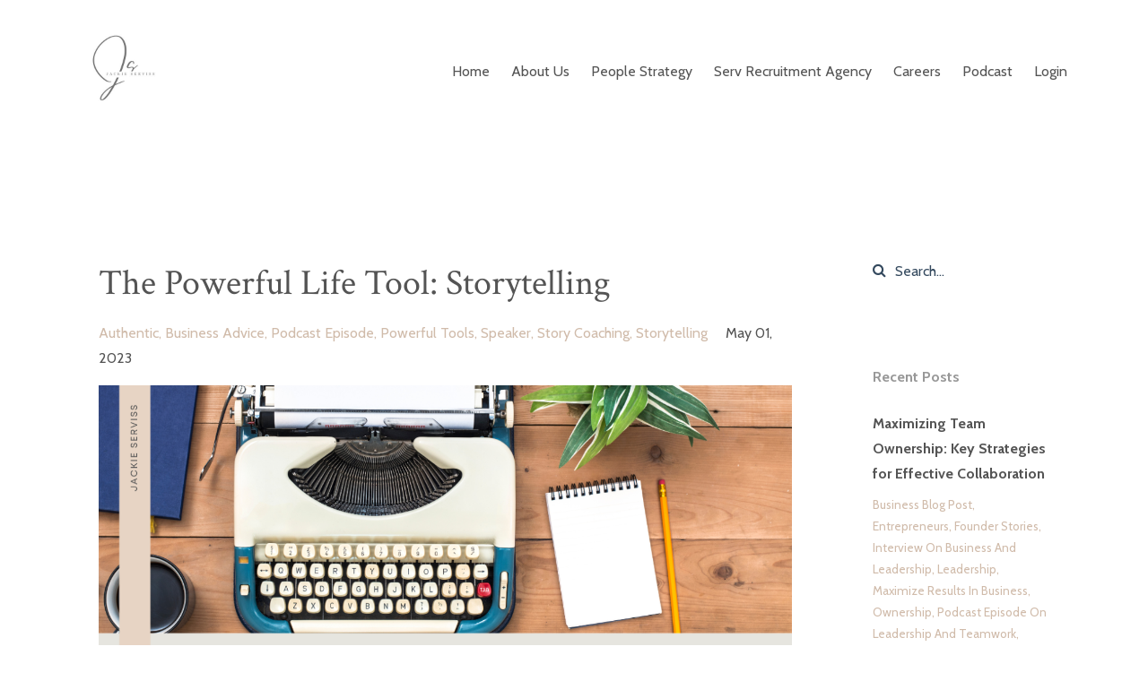

--- FILE ---
content_type: text/html; charset=utf-8
request_url: https://www.jackieserviss.com/blog?tag=speaker
body_size: 6433
content:
<!DOCTYPE html>
<html lang="en">
  <head>

    <!-- Title and description ================================================== -->
    
              <meta name="csrf-param" content="authenticity_token">
              <meta name="csrf-token" content="NiOrzjZKGylmo9bsvdpiDDmDf1vZSGaWn7D8zLVGg7+gJ2/wOrkRJAjhm9RxkNSxRJhHj27RctaY4iID5cppbg==">
            
    <title>
      
        Jackie Serviss On the Blog 
      
    </title>
    <meta charset="utf-8" />
    <meta content="IE=edge,chrome=1" http-equiv="X-UA-Compatible">
    <meta name="viewport" content="width=device-width, initial-scale=1, maximum-scale=1, user-scalable=no">
    

    <!-- Helpers ================================================== -->
    <meta property="og:type" content="website">
<meta property="og:url" content="https://www.jackieserviss.com/blog?tag=speaker">
<meta name="twitter:card" content="summary_large_image">

<meta property="og:title" content="Jackie Serviss On the Blog ">
<meta name="twitter:title" content="Jackie Serviss On the Blog ">



<meta property="og:image" content="https://kajabi-storefronts-production.kajabi-cdn.com/kajabi-storefronts-production/sites/54762/images/nt32bka9SB6wbPGhTxA8_file.jpg">
<meta name="twitter:image" content="https://kajabi-storefronts-production.kajabi-cdn.com/kajabi-storefronts-production/sites/54762/images/nt32bka9SB6wbPGhTxA8_file.jpg">


    <link href="https://kajabi-storefronts-production.kajabi-cdn.com/kajabi-storefronts-production/themes/1280274/settings_images/YyNEpldTgethKreSygSu_file.jpg?v=2" rel="shortcut icon" />
    <link rel="canonical" href="https://www.jackieserviss.com/blog?tag=speaker" />

    <!-- CSS ================================================== -->
    <link rel="stylesheet" href="https://maxcdn.bootstrapcdn.com/bootstrap/4.0.0-alpha.4/css/bootstrap.min.css" integrity="sha384-2hfp1SzUoho7/TsGGGDaFdsuuDL0LX2hnUp6VkX3CUQ2K4K+xjboZdsXyp4oUHZj" crossorigin="anonymous">
    <link rel="stylesheet" href="https://maxcdn.bootstrapcdn.com/font-awesome/4.5.0/css/font-awesome.min.css">
    
      <link href="//fonts.googleapis.com/css?family=Cabin:400,700,400italic,700italic|Crimson+Text:400,700,400italic,700italic" rel="stylesheet" type="text/css">
    
    <link rel="stylesheet" media="screen" href="https://kajabi-app-assets.kajabi-cdn.com/assets/core-0d125629e028a5a14579c81397830a1acd5cf5a9f3ec2d0de19efb9b0795fb03.css" />
    <link rel="stylesheet" media="screen" href="https://kajabi-storefronts-production.kajabi-cdn.com/kajabi-storefronts-production/themes/1280274/assets/styles.css?1670969006228797" />
    <link rel="stylesheet" media="screen" href="https://kajabi-storefronts-production.kajabi-cdn.com/kajabi-storefronts-production/themes/1280274/assets/overrides.css?1670969006228797" />

    <!-- Container Width ================================================== -->
    
    

    <!-- Optional Background Image ======================================== -->
    

    <!-- Full Bleed Or Container ================================================== -->
    

    <!-- Header hook ================================================== -->
    <link rel="alternate" type="application/rss+xml" title="Jackie Serviss On the Blog " href="https://www.jackieserviss.com/blog.rss" /><script type="text/javascript">
  var Kajabi = Kajabi || {};
</script>
<script type="text/javascript">
  Kajabi.currentSiteUser = {
    "id" : "-1",
    "type" : "Guest",
    "contactId" : "",
  };
</script>
<script type="text/javascript">
  Kajabi.theme = {
    activeThemeName: "Premier Site",
    previewThemeId: null,
    editor: false
  };
</script>
<meta name="turbo-prefetch" content="false">
<script async src="https://www.googletagmanager.com/gtag/js?id=G-R87WG1MG9N"></script>
<script>
  window.dataLayer = window.dataLayer || [];
  function gtag(){dataLayer.push(arguments);}
  gtag('js', new Date());
  gtag('config', 'G-R87WG1MG9N');
</script>
<style type="text/css">
  #editor-overlay {
    display: none;
    border-color: #2E91FC;
    position: absolute;
    background-color: rgba(46,145,252,0.05);
    border-style: dashed;
    border-width: 3px;
    border-radius: 3px;
    pointer-events: none;
    cursor: pointer;
    z-index: 10000000000;
  }
  .editor-overlay-button {
    color: white;
    background: #2E91FC;
    border-radius: 2px;
    font-size: 13px;
    margin-inline-start: -24px;
    margin-block-start: -12px;
    padding-block: 3px;
    padding-inline: 10px;
    text-transform:uppercase;
    font-weight:bold;
    letter-spacing:1.5px;

    left: 50%;
    top: 50%;
    position: absolute;
  }
</style>
<script src="https://kajabi-app-assets.kajabi-cdn.com/vite/assets/track_analytics-999259ad.js" crossorigin="anonymous" type="module"></script><link rel="modulepreload" href="https://kajabi-app-assets.kajabi-cdn.com/vite/assets/stimulus-576c66eb.js" as="script" crossorigin="anonymous">
<link rel="modulepreload" href="https://kajabi-app-assets.kajabi-cdn.com/vite/assets/track_product_analytics-9c66ca0a.js" as="script" crossorigin="anonymous">
<link rel="modulepreload" href="https://kajabi-app-assets.kajabi-cdn.com/vite/assets/stimulus-e54d982b.js" as="script" crossorigin="anonymous">
<link rel="modulepreload" href="https://kajabi-app-assets.kajabi-cdn.com/vite/assets/trackProductAnalytics-3d5f89d8.js" as="script" crossorigin="anonymous">      <script type="text/javascript">
        if (typeof (window.rudderanalytics) === "undefined") {
          !function(){"use strict";window.RudderSnippetVersion="3.0.3";var sdkBaseUrl="https://cdn.rudderlabs.com/v3"
          ;var sdkName="rsa.min.js";var asyncScript=true;window.rudderAnalyticsBuildType="legacy",window.rudderanalytics=[]
          ;var e=["setDefaultInstanceKey","load","ready","page","track","identify","alias","group","reset","setAnonymousId","startSession","endSession","consent"]
          ;for(var n=0;n<e.length;n++){var t=e[n];window.rudderanalytics[t]=function(e){return function(){
          window.rudderanalytics.push([e].concat(Array.prototype.slice.call(arguments)))}}(t)}try{
          new Function('return import("")'),window.rudderAnalyticsBuildType="modern"}catch(a){}
          if(window.rudderAnalyticsMount=function(){
          "undefined"==typeof globalThis&&(Object.defineProperty(Object.prototype,"__globalThis_magic__",{get:function get(){
          return this},configurable:true}),__globalThis_magic__.globalThis=__globalThis_magic__,
          delete Object.prototype.__globalThis_magic__);var e=document.createElement("script")
          ;e.src="".concat(sdkBaseUrl,"/").concat(window.rudderAnalyticsBuildType,"/").concat(sdkName),e.async=asyncScript,
          document.head?document.head.appendChild(e):document.body.appendChild(e)
          },"undefined"==typeof Promise||"undefined"==typeof globalThis){var d=document.createElement("script")
          ;d.src="https://polyfill-fastly.io/v3/polyfill.min.js?version=3.111.0&features=Symbol%2CPromise&callback=rudderAnalyticsMount",
          d.async=asyncScript,document.head?document.head.appendChild(d):document.body.appendChild(d)}else{
          window.rudderAnalyticsMount()}window.rudderanalytics.load("2apYBMHHHWpiGqicceKmzPebApa","https://kajabiaarnyhwq.dataplane.rudderstack.com",{})}();
        }
      </script>
      <script type="text/javascript">
        if (typeof (window.rudderanalytics) !== "undefined") {
          rudderanalytics.page({"account_id":"55060","site_id":"54762"});
        }
      </script>
      <script type="text/javascript">
        if (typeof (window.rudderanalytics) !== "undefined") {
          (function () {
            function AnalyticsClickHandler (event) {
              const targetEl = event.target.closest('a') || event.target.closest('button');
              if (targetEl) {
                rudderanalytics.track('Site Link Clicked', Object.assign(
                  {"account_id":"55060","site_id":"54762"},
                  {
                    link_text: targetEl.textContent.trim(),
                    link_href: targetEl.href,
                    tag_name: targetEl.tagName,
                  }
                ));
              }
            };
            document.addEventListener('click', AnalyticsClickHandler);
          })();
        }
      </script>
<meta name='site_locale' content='en'><style type="text/css">
  /* Font Awesome 4 */
  .fa.fa-twitter{
    font-family:sans-serif;
  }
  .fa.fa-twitter::before{
    content:"𝕏";
    font-size:1.2em;
  }

  /* Font Awesome 5 */
  .fab.fa-twitter{
    font-family:sans-serif;
  }
  .fab.fa-twitter::before{
    content:"𝕏";
    font-size:1.2em;
  }
</style>
<link rel="stylesheet" href="https://cdn.jsdelivr.net/npm/@kajabi-ui/styles@1.0.4/dist/kajabi_products/kajabi_products.css" />
<script type="module" src="https://cdn.jsdelivr.net/npm/@pine-ds/core@3.14.0/dist/pine-core/pine-core.esm.js"></script>
<script nomodule src="https://cdn.jsdelivr.net/npm/@pine-ds/core@3.14.0/dist/pine-core/index.esm.js"></script>

  </head>
  <body>
    <div class="container container--main container--default">
      <div class="content-wrap">
        <div id="section-header" data-section-id="header"><!-- Header Variables -->























<!-- KJB Settings Variables -->





<style>
  .header {
    background: #ffffff;
  }
  
  .header .logo--text, .header--left .header-menu a {
    line-height: 100px;
  }
  .header .logo--image {
    height: 100px;
  }
  .header .logo img {
    max-height: 100px;
  }
  .announcement {
      background: #2e91fc;
      color: #fff;
    }
  /*============================================================================
    #Header User Menu Styles
  ==============================================================================*/
  .header .user__dropdown {
    background: #fff;
    top: 130px;
  }
  .header--center .user__dropdown {
    top: 50px;
  }
  
  /*============================================================================
    #Header Responsive Styles
  ==============================================================================*/
  @media (max-width: 767px) {
    .header .logo--text {
      line-height: 100px;
    }
    .header .logo--image {
      max-height: 100px;
    }
    .header .logo img {
      max-height: 100px;
    }
    .header .header-ham {
      top: 50px;
    }
  }
</style>



  <!-- Announcement Variables -->






<!-- KJB Settings Variables -->


<style>
  .announcement {
    background: #2e91fc;
    color: #fff;
  }
  a.announcement:hover {
    color: #fff;
  }
</style>



  <div class="header header--light header--left" kjb-settings-id="sections_header_settings_background_color">
    <div class="container">
      
        <a href="/" class="logo logo--image">
          <img src="https://kajabi-storefronts-production.kajabi-cdn.com/kajabi-storefronts-production/themes/1280274/settings_images/ed3s7gY4Sa6qBGFXIqbT_file.jpg" kjb-settings-id="sections_header_settings_logo"/>
        </a>
      
      <div class="header-ham">
        <span></span>
        <span></span>
        <span></span>
      </div>
      <div kjb-settings-id="sections_header_settings_menu" class="header-menu">
        
          
            <a href="https://www.jackieserviss.com/home">Home</a>
          
            <a href="https://www.jackieserviss.com/our-people">About Us</a>
          
            <a href="https://www.jackieserviss.com/peoplestrategy">People Strategy </a>
          
            <a href="https://www.jackieserviss.com/servrecruitmentagency">Serv Recruitment Agency</a>
          
            <a href="https://www.jackieserviss.com/open-roles">Careers</a>
          
            <a href="https://podcasts.apple.com/us/podcast/the-jackie-serviss-show/id1655148741">Podcast </a>
          
        
        
        <!-- User Dropdown Variables -->





<!-- KJB Settings Variables -->






  <span kjb-settings-id="sections_header_settings_language_login"><a href="/login">Login</a></span>


      </div>
    </div>
  </div>


</div>
        


        <div id="section-hero_blog" data-section-id="hero_blog">

</div>
<div id="" class="section section--global">
  <div class="container">
    <div class="row section__row">
      <div class="section__body col-lg-9">
        <div id="section-blog_listing_body" data-section-id="blog_listing_body">
  
    <div class="panel blog fluid-video">
  <div class="panel__body">
    <h2 class="blog__title"><a href="/blog/storytelling">The Powerful Life Tool: Storytelling</a></h2>
    <div class="blog__info">
      
        <span class="blog__tags" kjb-settings-id="sections_blog_listing_body_settings_show_tags">
          
            
              <a href="https://www.jackieserviss.com/blog?tag=authentic">authentic</a>
            
              <a href="https://www.jackieserviss.com/blog?tag=business+advice">business advice</a>
            
              <a href="https://www.jackieserviss.com/blog?tag=podcast+episode">podcast episode</a>
            
              <a href="https://www.jackieserviss.com/blog?tag=powerful+tools">powerful tools</a>
            
              <a href="https://www.jackieserviss.com/blog?tag=speaker">speaker</a>
            
              <a href="https://www.jackieserviss.com/blog?tag=story+coaching">story coaching</a>
            
              <a href="https://www.jackieserviss.com/blog?tag=storytelling">storytelling</a>
            
          
        </span>
      
      
        <span class="blog__date" kjb-settings-id="sections_blog_listing_body_settings_show_date">May 01, 2023</span>
      
      
    </div>
    
    
  
    
      <a href="/blog/storytelling"><img src="https://kajabi-storefronts-production.kajabi-cdn.com/kajabi-storefronts-production/file-uploads/blogs/18414/images/5a3d05-f662-d837-73b-f6c48b5e838f_Blog_Covers_1280_710_px_5_.png" class="img-fluid"/></a>
    
  


    
    
    <div class="blog__conent"><p><span style='font-weight: 400;'>Storytelling is one of the most powerful life coaching tools when working with clients. Popular among all the coaching techniques available, storytelling provides value from both sides and illustrates what matters to a client in a way they understand. Sharing anecdotal experiences is often frowned upon by life coaches, but when used correctly, storytelling is an effective means of communication. Trained life coaches understand the need for clients to relate to them as well as articulate values on their own. Whether a story is used by the coach to illustrate a concept or by the client to share insight, storytelling has an incredible variety of uses in a coaching relationship.</span></p>
<p><span style='font-weight: 400;'>Business speakers also frequently use storytelling to engage and inspire their audience. By engaging with the audience through stories and anecdotes, they can create a unique and meaningful connection that allows them to convey their message in a more effective way. </span></p>
<p><span style='font-weight: 400;'>By using storytelling as a life coaching tool,</span>...</p></div>
    <a class="blog__more" href="/blog/storytelling" kjb-settings-id="sections_blog_listing_body_settings_read_more">Continue Reading...</a>
  </div>
</div>

  
  


</div>
      </div>
      <div id="section-blog_sidebar" data-section-id="blog_sidebar">
  <div class="section__sidebar col-lg-3">
    
      
          




<style>
  .search {
    background-color: #ffffff;
  }
  .panel--1599144350447 ::-webkit-input-placeholder {
    color: #34495e;
  }
  .panel--1599144350447 ::-moz-placeholder {
    color: #34495e;
  }
  .panel--1599144350447 :-ms-input-placeholder {
    color: #34495e;
  }
  .panel--1599144350447 :-moz-placeholder {
    color: #34495e;
  }
  .panel--1599144350447 .search__icon {
    color: #34495e;
  }
  .panel--1599144350447 .search__input {
    color: #34495e;
  }
</style>

<div class="panel panel--1599144350447 search" kjb-settings-id="sections_blog_sidebar_blocks_1599144350447_settings_search_text">
  <div class="panel__body">
    <form action="/blog/search" method="get" role="search">
      <div class="input-group">
        <span class="input-group-addon search__icon"><i class="fa fa-search"></i></span>
        <input class="form-control search__input" type="search" name="q" placeholder="Search...">
      </div>
    </form>
  </div>
</div>

        
    
      
          <!-- Block Variables -->




<!-- KJB Settings Variables -->




<div class="panel" kjb-settings-id="sections_blog_sidebar_blocks_1599144337677_settings_heading">
  <div class="panel__body">
    <p class="panel__heading panel__heading--light" kjb-settings-id="sections_blog_sidebar_blocks_1599144337677_settings_heading">Recent Posts</p>
    
      <div class="recent-post">
        <a href="/blog/maximizingteamownership" class="recent-post__title">Maximizing Team Ownership: Key Strategies for Effective Collaboration</a>
        
          <div class="recent-post__tags" kjb-settings-id="sections_blog_sidebar_blocks_1599144337677_settings_show_tags">
            
              <a href="https://www.jackieserviss.com/blog?tag=business+blog+post">business blog post</a>
            
              <a href="https://www.jackieserviss.com/blog?tag=entrepreneurs">entrepreneurs</a>
            
              <a href="https://www.jackieserviss.com/blog?tag=founder+stories">founder stories</a>
            
              <a href="https://www.jackieserviss.com/blog?tag=interview+on+business+and+leadership">interview on business and leadership</a>
            
              <a href="https://www.jackieserviss.com/blog?tag=leadership">leadership</a>
            
              <a href="https://www.jackieserviss.com/blog?tag=maximize+results+in+business">maximize results in business</a>
            
              <a href="https://www.jackieserviss.com/blog?tag=ownership">ownership</a>
            
              <a href="https://www.jackieserviss.com/blog?tag=podcast+episode+on+leadership+and+teamwork">podcast episode on leadership and teamwork</a>
            
              <a href="https://www.jackieserviss.com/blog?tag=strong+relationships+in+business">strong relationships in business</a>
            
          </div>
        
        
          <span class="recent-post__date" kjb-settings-id="sections_blog_sidebar_blocks_1599144337677_settings_show_date">Jul 24, 2023</span>
        
      </div>
    
      <div class="recent-post">
        <a href="/blog/clarityinbusiness" class="recent-post__title">The Importance of Clarity in Business: Why It Should Be Your Top Priority</a>
        
          <div class="recent-post__tags" kjb-settings-id="sections_blog_sidebar_blocks_1599144337677_settings_show_tags">
            
              <a href="https://www.jackieserviss.com/blog?tag=advice">advice</a>
            
              <a href="https://www.jackieserviss.com/blog?tag=business+goals">business goals</a>
            
              <a href="https://www.jackieserviss.com/blog?tag=challenges">challenges</a>
            
              <a href="https://www.jackieserviss.com/blog?tag=entrepreneurs">entrepreneurs</a>
            
              <a href="https://www.jackieserviss.com/blog?tag=founders%E2%80%99+stories">founders’ stories</a>
            
              <a href="https://www.jackieserviss.com/blog?tag=importance+of+clarity">importance of clarity</a>
            
              <a href="https://www.jackieserviss.com/blog?tag=podcast+episode">podcast episode</a>
            
              <a href="https://www.jackieserviss.com/blog?tag=prioritize+clear+business+goals">prioritize clear business goals</a>
            
          </div>
        
        
          <span class="recent-post__date" kjb-settings-id="sections_blog_sidebar_blocks_1599144337677_settings_show_date">Jul 17, 2023</span>
        
      </div>
    
      <div class="recent-post">
        <a href="/blog/immersionexperiences" class="recent-post__title">Explore and Expand: How Immersion Experiences Can Drive Business Growth</a>
        
          <div class="recent-post__tags" kjb-settings-id="sections_blog_sidebar_blocks_1599144337677_settings_show_tags">
            
              <a href="https://www.jackieserviss.com/blog?tag=business+advice">business advice</a>
            
              <a href="https://www.jackieserviss.com/blog?tag=business+growth">business growth</a>
            
              <a href="https://www.jackieserviss.com/blog?tag=business+retreats">business retreats</a>
            
              <a href="https://www.jackieserviss.com/blog?tag=immersion+experiences">immersion experiences</a>
            
              <a href="https://www.jackieserviss.com/blog?tag=leadership+in+the+workplace">leadership in the workplace</a>
            
              <a href="https://www.jackieserviss.com/blog?tag=personal+development">personal development</a>
            
              <a href="https://www.jackieserviss.com/blog?tag=podcast+episode">podcast episode</a>
            
              <a href="https://www.jackieserviss.com/blog?tag=willingness">willingness</a>
            
          </div>
        
        
          <span class="recent-post__date" kjb-settings-id="sections_blog_sidebar_blocks_1599144337677_settings_show_date">Jul 10, 2023</span>
        
      </div>
    
  </div>
</div>

        
    
      
          <!-- Block Variables -->

















<!-- KJB Settings Variables -->















<style>
  .social--1599144408970 .social__link {
    color: #999;
  }
</style>

<div class="social social--1599144408970">
  
  
  
  
  
  
  
  
  
  
  
  
  
  
</div>

        
    
      
          <!-- Block Variables -->







<!-- KJB Settings Variables -->



<style>
  .panel--1599144430820 {
    background: #ffffff;
    color: ;
  }
</style>

<div class="panel panel--light panel--1599144430820" kjb-settings-id="sections_blog_sidebar_blocks_1599144430820_settings_background_color">
  <div class="panel__body">
    <div class="panel__block" kjb-settings-id="sections_blog_sidebar_blocks_1599144430820_settings_content">
      <h5>Stay connected with news and updates!</h5>
    </div>
    












<style>
  /*============================================================================
    #Individual CTA Style
  ==============================================================================*/
  .btn--solid.btn--1599144430820 {
    background: #eac2a4 !important;
    border-color: #eac2a4 !important;
    color: #ffffff !important;
  }
  .btn--solid.btn--1599144430820:hover {
    color: #ffffff !important;
  }
  .btn--outline.btn--1599144430820 {
    border-color: #eac2a4 !important;
    color: #eac2a4 !important;
  }
  .btn--outline.btn--1599144430820:hover {
    color: #eac2a4 !important;
  }
</style>
<a href="/resource_redirect/landing_pages/2148909921" class="btn btn-cta btn--block btn--solid btn--med btn--1599144430820" data-num-seconds="" id="" kjb-settings-id="sections_blog_sidebar_blocks_1599144430820_settings_btn_action" target="">Subscribe</a>

  </div>
</div>

        
    
  </div>



</div>
    </div>
  </div>
</div>
        <div id="section-footer" data-section-id="footer">


<style>
  .footer {
    background: #ffffff;
  }
  
    .footer, .footer--dark a, .footer--dark a:hover, .footer--dark a:not([href]):not([tabindex]) {
      color: #545454;
    }
    .footer, .footer--light a, .footer--light a:hover, .footer--light a:not([href]):not([tabindex]) {
      color: #545454;
    }
  
</style>

  <footer class="footer footer--light footer--left" kjb-settings-id="sections_footer_settings_background_color">
    <div class="container">
      <div class="footer__text-container">
        
        
          <span kjb-settings-id="sections_footer_settings_copyright" class="footer__copyright">&copy; 2026 Jackie Serviss Inc.</span>
        
        
          <div class="footer__powered-by">
            <a target="_blank" rel="nofollow noopener" href="https://app.kajabi.com/r/2FSFgc8M?powered_by=true">Powered by Kajabi</a>
          </div>
        
        
      </div>
      <!-- Section Variables -->

























<!-- KJB Settings Variables -->

















<style>
  .footer .social-icons__icon,
  .footer .social-icons__icon:hover {
    color: #ffffff;
  }
  .footer .social-icons--round .social-icons__icon ,
  .footer .social-icons--square .social-icons__icon {
    background-color: #d0bbaa;
  }
</style>



    </div>
  </footer>


</div>
      </div>
    </div>
    
      <div id="section-pop_exit" data-section-id="pop_exit">

  



  


</div>
    
    <div id="section-pop_two_step" data-section-id="pop_two_step">






  


<style>
  #two-step {
    display: none;
    /*============================================================================
      #Background Color Override
    ==============================================================================*/
    
      /*============================================================================
        #Text Color Override
      ==============================================================================*/
      color: ;
    
  }
</style>

<div id="two-step" class="pop pop--light">
  <div class="pop__content">
    <div class="pop__inner">
      <div class="pop__body" style="background: #fff;">
        <a class="pop__close">
          Close
        </a>
        
          <img src="https://kajabi-storefronts-production.kajabi-cdn.com/kajabi-storefronts-production/themes/1280274/assets/two_step.jpg?1670969006228797" class="img-fluid" kjb-settings-id="sections_pop_two_step_settings_image"/>
        
        <div class="pop__body--inner">
          
            <div class="block--1492725498873">
              
                  




<style>
  .block--1492725498873 .progress-wrapper .progress-bar {
    width: 50%;
    background-color: #d0bbaa;
  }
  .block--1492725498873 .progress-wrapper .progress {
    background-color: #e6e5df;
  }
</style>

<div class="progress-wrapper" kjb-settings-id="sections_pop_two_step_blocks_1492725498873_settings_show_progress">
  <p class="progress-percent" kjb-settings-id="sections_pop_two_step_blocks_1492725498873_settings_progress_text">50% Complete</p>
  <div class="progress">
    <div class="progress-bar progress-bar-striped" kjb-settings-id="sections_pop_two_step_blocks_1492725498873_settings_progress_percent"></div>
  </div>
</div>

                
            </div>
          
            <div class="block--1492725503624">
              
                  <div kjb-settings-id="sections_pop_two_step_blocks_1492725503624_settings_text">
  <h3>Two Step</h3>
<p>Lorem ipsum dolor sit amet, consectetur adipiscing elit, sed do eiusmod tempor incididunt ut labore et dolore magna aliqua.</p>
</div>

              
            </div>
          
          
  


        </div>
      </div>
    </div>
  </div>
</div>

</div>

    <!-- Javascripts ================================================== -->
    <script src="https://kajabi-app-assets.kajabi-cdn.com/assets/core-138bf53a645eb18eb9315f716f4cda794ffcfe0d65f16ae1ff7b927f8b23e24f.js"></script>
    <script charset='ISO-8859-1' src='https://fast.wistia.com/assets/external/E-v1.js'></script>
    <script charset='ISO-8859-1' src='https://fast.wistia.com/labs/crop-fill/plugin.js'></script>
    <script src="https://cdnjs.cloudflare.com/ajax/libs/ouibounce/0.0.12/ouibounce.min.js"></script>
    <script src="https://cdnjs.cloudflare.com/ajax/libs/slick-carousel/1.6.0/slick.min.js"></script>
    <script src="https://kajabi-storefronts-production.kajabi-cdn.com/kajabi-storefronts-production/themes/1280274/assets/scripts.js?1670969006228797"></script>
    <script src="https://cdnjs.cloudflare.com/ajax/libs/tether/1.3.8/js/tether.min.js"></script><!-- Tether for Bootstrap -->
    <script src="https://maxcdn.bootstrapcdn.com/bootstrap/4.0.0-alpha.4/js/bootstrap.min.js" integrity="sha384-VjEeINv9OSwtWFLAtmc4JCtEJXXBub00gtSnszmspDLCtC0I4z4nqz7rEFbIZLLU" crossorigin="anonymous"></script>
    
      <script id="dsq-count-scr" src="//.disqus.com/count.js" async=""></script>
    
  </body>
</html>